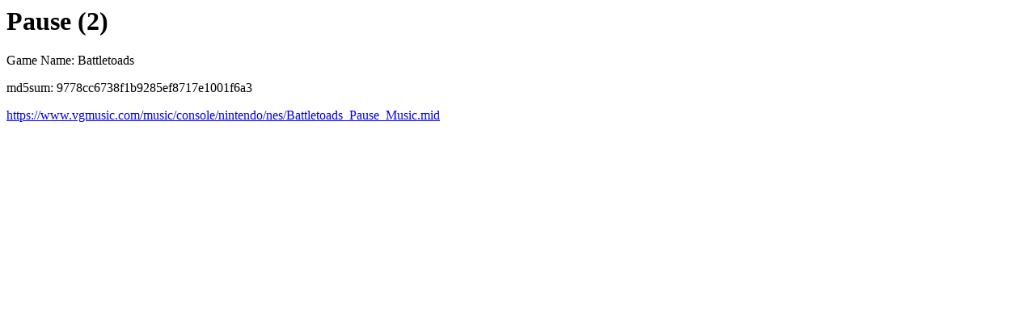

--- FILE ---
content_type: text/html
request_url: https://vgmusic.com/file/9778cc6738f1b9285ef8717e1001f6a3.html
body_size: 784
content:
<html>
<head>
</head>
<body>
<h1>Pause (2)</h1>
<p>Game Name: Battletoads</p>
<p>md5sum: 9778cc6738f1b9285ef8717e1001f6a3</p>
<a href="https://www.vgmusic.com/music/console/nintendo/nes/Battletoads_Pause_Music.mid">https://www.vgmusic.com/music/console/nintendo/nes/Battletoads_Pause_Music.mid</a>
        <div id="disqus_thread"></div>
        <script type="text/javascript">
            var disqus_shortname = 'vgmusic';
            (function() {
                var dsq = document.createElement('script'); dsq.type = 'text/javascript'; dsq.async = true;
                dsq.src = 'https://' + disqus_shortname + '.disqus.com/embed.js';
                (document.getElementsByTagName('head')[0] || document.getElementsByTagName('body')[0]).appendChild(dsq);
            })();
        </script>
        <noscript>Please enable JavaScript to view the <a href="http://disqus.com/?ref_noscript">comments powered by Disqus.</a></noscript>
        <a href="https://disqus.com" class="dsq-brlink">comments powered by <span class="logo-disqus">Disqus</span></a>

<h2>Info</h2>
<pre>
Added by: Dave Harris  Added: 2009-04-18

File URL is http://www.vgmusic.com/new-files/Battletoads_Pause_Music.mid
Upload Date and Time: 12/08/2008 11:50:05

Uploaded by:  (Kizul Emeraldfire)

Game System: Nintendo
Game Name: Battletoads
Song Title: Pause (2)
Sequenced by: Kizul Emeraldfire
Other Information: 

-MIDI Header Information-
MIDI Type: 1
Number of Tracks: 3
Delta Time Setting: 960


-Midi TrackName Analysis-
Track 0
"Battletoads Pause Music"
Sequenced by: Kizul Emeraldfire 
</pre>
</body>
</html>
